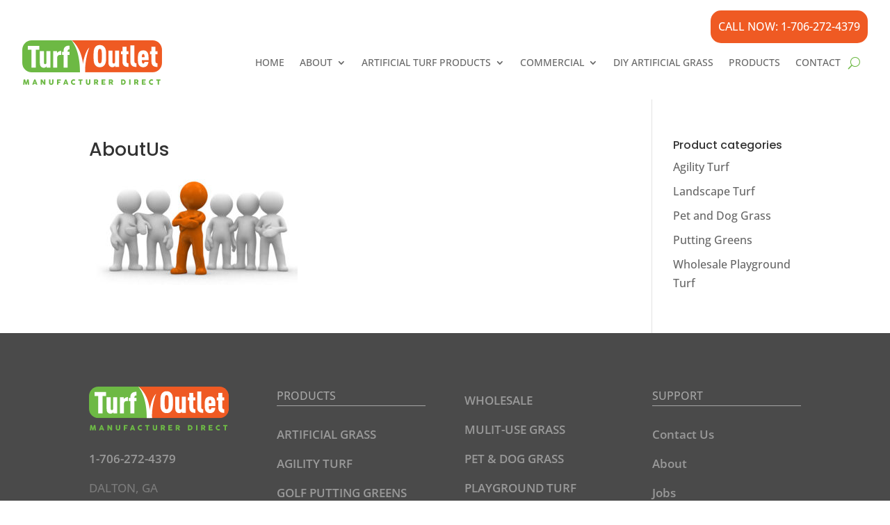

--- FILE ---
content_type: text/html; charset=utf-8
request_url: https://www.google.com/recaptcha/api2/anchor?ar=1&k=6Lc3peUqAAAAADM2_S3kjaAKkRg_OPcBGZcO4C2J&co=aHR0cHM6Ly93d3cudHVyZm91dGxldC5jb206NDQz&hl=en&v=PoyoqOPhxBO7pBk68S4YbpHZ&size=invisible&anchor-ms=20000&execute-ms=30000&cb=n77nr92fsi5r
body_size: 48552
content:
<!DOCTYPE HTML><html dir="ltr" lang="en"><head><meta http-equiv="Content-Type" content="text/html; charset=UTF-8">
<meta http-equiv="X-UA-Compatible" content="IE=edge">
<title>reCAPTCHA</title>
<style type="text/css">
/* cyrillic-ext */
@font-face {
  font-family: 'Roboto';
  font-style: normal;
  font-weight: 400;
  font-stretch: 100%;
  src: url(//fonts.gstatic.com/s/roboto/v48/KFO7CnqEu92Fr1ME7kSn66aGLdTylUAMa3GUBHMdazTgWw.woff2) format('woff2');
  unicode-range: U+0460-052F, U+1C80-1C8A, U+20B4, U+2DE0-2DFF, U+A640-A69F, U+FE2E-FE2F;
}
/* cyrillic */
@font-face {
  font-family: 'Roboto';
  font-style: normal;
  font-weight: 400;
  font-stretch: 100%;
  src: url(//fonts.gstatic.com/s/roboto/v48/KFO7CnqEu92Fr1ME7kSn66aGLdTylUAMa3iUBHMdazTgWw.woff2) format('woff2');
  unicode-range: U+0301, U+0400-045F, U+0490-0491, U+04B0-04B1, U+2116;
}
/* greek-ext */
@font-face {
  font-family: 'Roboto';
  font-style: normal;
  font-weight: 400;
  font-stretch: 100%;
  src: url(//fonts.gstatic.com/s/roboto/v48/KFO7CnqEu92Fr1ME7kSn66aGLdTylUAMa3CUBHMdazTgWw.woff2) format('woff2');
  unicode-range: U+1F00-1FFF;
}
/* greek */
@font-face {
  font-family: 'Roboto';
  font-style: normal;
  font-weight: 400;
  font-stretch: 100%;
  src: url(//fonts.gstatic.com/s/roboto/v48/KFO7CnqEu92Fr1ME7kSn66aGLdTylUAMa3-UBHMdazTgWw.woff2) format('woff2');
  unicode-range: U+0370-0377, U+037A-037F, U+0384-038A, U+038C, U+038E-03A1, U+03A3-03FF;
}
/* math */
@font-face {
  font-family: 'Roboto';
  font-style: normal;
  font-weight: 400;
  font-stretch: 100%;
  src: url(//fonts.gstatic.com/s/roboto/v48/KFO7CnqEu92Fr1ME7kSn66aGLdTylUAMawCUBHMdazTgWw.woff2) format('woff2');
  unicode-range: U+0302-0303, U+0305, U+0307-0308, U+0310, U+0312, U+0315, U+031A, U+0326-0327, U+032C, U+032F-0330, U+0332-0333, U+0338, U+033A, U+0346, U+034D, U+0391-03A1, U+03A3-03A9, U+03B1-03C9, U+03D1, U+03D5-03D6, U+03F0-03F1, U+03F4-03F5, U+2016-2017, U+2034-2038, U+203C, U+2040, U+2043, U+2047, U+2050, U+2057, U+205F, U+2070-2071, U+2074-208E, U+2090-209C, U+20D0-20DC, U+20E1, U+20E5-20EF, U+2100-2112, U+2114-2115, U+2117-2121, U+2123-214F, U+2190, U+2192, U+2194-21AE, U+21B0-21E5, U+21F1-21F2, U+21F4-2211, U+2213-2214, U+2216-22FF, U+2308-230B, U+2310, U+2319, U+231C-2321, U+2336-237A, U+237C, U+2395, U+239B-23B7, U+23D0, U+23DC-23E1, U+2474-2475, U+25AF, U+25B3, U+25B7, U+25BD, U+25C1, U+25CA, U+25CC, U+25FB, U+266D-266F, U+27C0-27FF, U+2900-2AFF, U+2B0E-2B11, U+2B30-2B4C, U+2BFE, U+3030, U+FF5B, U+FF5D, U+1D400-1D7FF, U+1EE00-1EEFF;
}
/* symbols */
@font-face {
  font-family: 'Roboto';
  font-style: normal;
  font-weight: 400;
  font-stretch: 100%;
  src: url(//fonts.gstatic.com/s/roboto/v48/KFO7CnqEu92Fr1ME7kSn66aGLdTylUAMaxKUBHMdazTgWw.woff2) format('woff2');
  unicode-range: U+0001-000C, U+000E-001F, U+007F-009F, U+20DD-20E0, U+20E2-20E4, U+2150-218F, U+2190, U+2192, U+2194-2199, U+21AF, U+21E6-21F0, U+21F3, U+2218-2219, U+2299, U+22C4-22C6, U+2300-243F, U+2440-244A, U+2460-24FF, U+25A0-27BF, U+2800-28FF, U+2921-2922, U+2981, U+29BF, U+29EB, U+2B00-2BFF, U+4DC0-4DFF, U+FFF9-FFFB, U+10140-1018E, U+10190-1019C, U+101A0, U+101D0-101FD, U+102E0-102FB, U+10E60-10E7E, U+1D2C0-1D2D3, U+1D2E0-1D37F, U+1F000-1F0FF, U+1F100-1F1AD, U+1F1E6-1F1FF, U+1F30D-1F30F, U+1F315, U+1F31C, U+1F31E, U+1F320-1F32C, U+1F336, U+1F378, U+1F37D, U+1F382, U+1F393-1F39F, U+1F3A7-1F3A8, U+1F3AC-1F3AF, U+1F3C2, U+1F3C4-1F3C6, U+1F3CA-1F3CE, U+1F3D4-1F3E0, U+1F3ED, U+1F3F1-1F3F3, U+1F3F5-1F3F7, U+1F408, U+1F415, U+1F41F, U+1F426, U+1F43F, U+1F441-1F442, U+1F444, U+1F446-1F449, U+1F44C-1F44E, U+1F453, U+1F46A, U+1F47D, U+1F4A3, U+1F4B0, U+1F4B3, U+1F4B9, U+1F4BB, U+1F4BF, U+1F4C8-1F4CB, U+1F4D6, U+1F4DA, U+1F4DF, U+1F4E3-1F4E6, U+1F4EA-1F4ED, U+1F4F7, U+1F4F9-1F4FB, U+1F4FD-1F4FE, U+1F503, U+1F507-1F50B, U+1F50D, U+1F512-1F513, U+1F53E-1F54A, U+1F54F-1F5FA, U+1F610, U+1F650-1F67F, U+1F687, U+1F68D, U+1F691, U+1F694, U+1F698, U+1F6AD, U+1F6B2, U+1F6B9-1F6BA, U+1F6BC, U+1F6C6-1F6CF, U+1F6D3-1F6D7, U+1F6E0-1F6EA, U+1F6F0-1F6F3, U+1F6F7-1F6FC, U+1F700-1F7FF, U+1F800-1F80B, U+1F810-1F847, U+1F850-1F859, U+1F860-1F887, U+1F890-1F8AD, U+1F8B0-1F8BB, U+1F8C0-1F8C1, U+1F900-1F90B, U+1F93B, U+1F946, U+1F984, U+1F996, U+1F9E9, U+1FA00-1FA6F, U+1FA70-1FA7C, U+1FA80-1FA89, U+1FA8F-1FAC6, U+1FACE-1FADC, U+1FADF-1FAE9, U+1FAF0-1FAF8, U+1FB00-1FBFF;
}
/* vietnamese */
@font-face {
  font-family: 'Roboto';
  font-style: normal;
  font-weight: 400;
  font-stretch: 100%;
  src: url(//fonts.gstatic.com/s/roboto/v48/KFO7CnqEu92Fr1ME7kSn66aGLdTylUAMa3OUBHMdazTgWw.woff2) format('woff2');
  unicode-range: U+0102-0103, U+0110-0111, U+0128-0129, U+0168-0169, U+01A0-01A1, U+01AF-01B0, U+0300-0301, U+0303-0304, U+0308-0309, U+0323, U+0329, U+1EA0-1EF9, U+20AB;
}
/* latin-ext */
@font-face {
  font-family: 'Roboto';
  font-style: normal;
  font-weight: 400;
  font-stretch: 100%;
  src: url(//fonts.gstatic.com/s/roboto/v48/KFO7CnqEu92Fr1ME7kSn66aGLdTylUAMa3KUBHMdazTgWw.woff2) format('woff2');
  unicode-range: U+0100-02BA, U+02BD-02C5, U+02C7-02CC, U+02CE-02D7, U+02DD-02FF, U+0304, U+0308, U+0329, U+1D00-1DBF, U+1E00-1E9F, U+1EF2-1EFF, U+2020, U+20A0-20AB, U+20AD-20C0, U+2113, U+2C60-2C7F, U+A720-A7FF;
}
/* latin */
@font-face {
  font-family: 'Roboto';
  font-style: normal;
  font-weight: 400;
  font-stretch: 100%;
  src: url(//fonts.gstatic.com/s/roboto/v48/KFO7CnqEu92Fr1ME7kSn66aGLdTylUAMa3yUBHMdazQ.woff2) format('woff2');
  unicode-range: U+0000-00FF, U+0131, U+0152-0153, U+02BB-02BC, U+02C6, U+02DA, U+02DC, U+0304, U+0308, U+0329, U+2000-206F, U+20AC, U+2122, U+2191, U+2193, U+2212, U+2215, U+FEFF, U+FFFD;
}
/* cyrillic-ext */
@font-face {
  font-family: 'Roboto';
  font-style: normal;
  font-weight: 500;
  font-stretch: 100%;
  src: url(//fonts.gstatic.com/s/roboto/v48/KFO7CnqEu92Fr1ME7kSn66aGLdTylUAMa3GUBHMdazTgWw.woff2) format('woff2');
  unicode-range: U+0460-052F, U+1C80-1C8A, U+20B4, U+2DE0-2DFF, U+A640-A69F, U+FE2E-FE2F;
}
/* cyrillic */
@font-face {
  font-family: 'Roboto';
  font-style: normal;
  font-weight: 500;
  font-stretch: 100%;
  src: url(//fonts.gstatic.com/s/roboto/v48/KFO7CnqEu92Fr1ME7kSn66aGLdTylUAMa3iUBHMdazTgWw.woff2) format('woff2');
  unicode-range: U+0301, U+0400-045F, U+0490-0491, U+04B0-04B1, U+2116;
}
/* greek-ext */
@font-face {
  font-family: 'Roboto';
  font-style: normal;
  font-weight: 500;
  font-stretch: 100%;
  src: url(//fonts.gstatic.com/s/roboto/v48/KFO7CnqEu92Fr1ME7kSn66aGLdTylUAMa3CUBHMdazTgWw.woff2) format('woff2');
  unicode-range: U+1F00-1FFF;
}
/* greek */
@font-face {
  font-family: 'Roboto';
  font-style: normal;
  font-weight: 500;
  font-stretch: 100%;
  src: url(//fonts.gstatic.com/s/roboto/v48/KFO7CnqEu92Fr1ME7kSn66aGLdTylUAMa3-UBHMdazTgWw.woff2) format('woff2');
  unicode-range: U+0370-0377, U+037A-037F, U+0384-038A, U+038C, U+038E-03A1, U+03A3-03FF;
}
/* math */
@font-face {
  font-family: 'Roboto';
  font-style: normal;
  font-weight: 500;
  font-stretch: 100%;
  src: url(//fonts.gstatic.com/s/roboto/v48/KFO7CnqEu92Fr1ME7kSn66aGLdTylUAMawCUBHMdazTgWw.woff2) format('woff2');
  unicode-range: U+0302-0303, U+0305, U+0307-0308, U+0310, U+0312, U+0315, U+031A, U+0326-0327, U+032C, U+032F-0330, U+0332-0333, U+0338, U+033A, U+0346, U+034D, U+0391-03A1, U+03A3-03A9, U+03B1-03C9, U+03D1, U+03D5-03D6, U+03F0-03F1, U+03F4-03F5, U+2016-2017, U+2034-2038, U+203C, U+2040, U+2043, U+2047, U+2050, U+2057, U+205F, U+2070-2071, U+2074-208E, U+2090-209C, U+20D0-20DC, U+20E1, U+20E5-20EF, U+2100-2112, U+2114-2115, U+2117-2121, U+2123-214F, U+2190, U+2192, U+2194-21AE, U+21B0-21E5, U+21F1-21F2, U+21F4-2211, U+2213-2214, U+2216-22FF, U+2308-230B, U+2310, U+2319, U+231C-2321, U+2336-237A, U+237C, U+2395, U+239B-23B7, U+23D0, U+23DC-23E1, U+2474-2475, U+25AF, U+25B3, U+25B7, U+25BD, U+25C1, U+25CA, U+25CC, U+25FB, U+266D-266F, U+27C0-27FF, U+2900-2AFF, U+2B0E-2B11, U+2B30-2B4C, U+2BFE, U+3030, U+FF5B, U+FF5D, U+1D400-1D7FF, U+1EE00-1EEFF;
}
/* symbols */
@font-face {
  font-family: 'Roboto';
  font-style: normal;
  font-weight: 500;
  font-stretch: 100%;
  src: url(//fonts.gstatic.com/s/roboto/v48/KFO7CnqEu92Fr1ME7kSn66aGLdTylUAMaxKUBHMdazTgWw.woff2) format('woff2');
  unicode-range: U+0001-000C, U+000E-001F, U+007F-009F, U+20DD-20E0, U+20E2-20E4, U+2150-218F, U+2190, U+2192, U+2194-2199, U+21AF, U+21E6-21F0, U+21F3, U+2218-2219, U+2299, U+22C4-22C6, U+2300-243F, U+2440-244A, U+2460-24FF, U+25A0-27BF, U+2800-28FF, U+2921-2922, U+2981, U+29BF, U+29EB, U+2B00-2BFF, U+4DC0-4DFF, U+FFF9-FFFB, U+10140-1018E, U+10190-1019C, U+101A0, U+101D0-101FD, U+102E0-102FB, U+10E60-10E7E, U+1D2C0-1D2D3, U+1D2E0-1D37F, U+1F000-1F0FF, U+1F100-1F1AD, U+1F1E6-1F1FF, U+1F30D-1F30F, U+1F315, U+1F31C, U+1F31E, U+1F320-1F32C, U+1F336, U+1F378, U+1F37D, U+1F382, U+1F393-1F39F, U+1F3A7-1F3A8, U+1F3AC-1F3AF, U+1F3C2, U+1F3C4-1F3C6, U+1F3CA-1F3CE, U+1F3D4-1F3E0, U+1F3ED, U+1F3F1-1F3F3, U+1F3F5-1F3F7, U+1F408, U+1F415, U+1F41F, U+1F426, U+1F43F, U+1F441-1F442, U+1F444, U+1F446-1F449, U+1F44C-1F44E, U+1F453, U+1F46A, U+1F47D, U+1F4A3, U+1F4B0, U+1F4B3, U+1F4B9, U+1F4BB, U+1F4BF, U+1F4C8-1F4CB, U+1F4D6, U+1F4DA, U+1F4DF, U+1F4E3-1F4E6, U+1F4EA-1F4ED, U+1F4F7, U+1F4F9-1F4FB, U+1F4FD-1F4FE, U+1F503, U+1F507-1F50B, U+1F50D, U+1F512-1F513, U+1F53E-1F54A, U+1F54F-1F5FA, U+1F610, U+1F650-1F67F, U+1F687, U+1F68D, U+1F691, U+1F694, U+1F698, U+1F6AD, U+1F6B2, U+1F6B9-1F6BA, U+1F6BC, U+1F6C6-1F6CF, U+1F6D3-1F6D7, U+1F6E0-1F6EA, U+1F6F0-1F6F3, U+1F6F7-1F6FC, U+1F700-1F7FF, U+1F800-1F80B, U+1F810-1F847, U+1F850-1F859, U+1F860-1F887, U+1F890-1F8AD, U+1F8B0-1F8BB, U+1F8C0-1F8C1, U+1F900-1F90B, U+1F93B, U+1F946, U+1F984, U+1F996, U+1F9E9, U+1FA00-1FA6F, U+1FA70-1FA7C, U+1FA80-1FA89, U+1FA8F-1FAC6, U+1FACE-1FADC, U+1FADF-1FAE9, U+1FAF0-1FAF8, U+1FB00-1FBFF;
}
/* vietnamese */
@font-face {
  font-family: 'Roboto';
  font-style: normal;
  font-weight: 500;
  font-stretch: 100%;
  src: url(//fonts.gstatic.com/s/roboto/v48/KFO7CnqEu92Fr1ME7kSn66aGLdTylUAMa3OUBHMdazTgWw.woff2) format('woff2');
  unicode-range: U+0102-0103, U+0110-0111, U+0128-0129, U+0168-0169, U+01A0-01A1, U+01AF-01B0, U+0300-0301, U+0303-0304, U+0308-0309, U+0323, U+0329, U+1EA0-1EF9, U+20AB;
}
/* latin-ext */
@font-face {
  font-family: 'Roboto';
  font-style: normal;
  font-weight: 500;
  font-stretch: 100%;
  src: url(//fonts.gstatic.com/s/roboto/v48/KFO7CnqEu92Fr1ME7kSn66aGLdTylUAMa3KUBHMdazTgWw.woff2) format('woff2');
  unicode-range: U+0100-02BA, U+02BD-02C5, U+02C7-02CC, U+02CE-02D7, U+02DD-02FF, U+0304, U+0308, U+0329, U+1D00-1DBF, U+1E00-1E9F, U+1EF2-1EFF, U+2020, U+20A0-20AB, U+20AD-20C0, U+2113, U+2C60-2C7F, U+A720-A7FF;
}
/* latin */
@font-face {
  font-family: 'Roboto';
  font-style: normal;
  font-weight: 500;
  font-stretch: 100%;
  src: url(//fonts.gstatic.com/s/roboto/v48/KFO7CnqEu92Fr1ME7kSn66aGLdTylUAMa3yUBHMdazQ.woff2) format('woff2');
  unicode-range: U+0000-00FF, U+0131, U+0152-0153, U+02BB-02BC, U+02C6, U+02DA, U+02DC, U+0304, U+0308, U+0329, U+2000-206F, U+20AC, U+2122, U+2191, U+2193, U+2212, U+2215, U+FEFF, U+FFFD;
}
/* cyrillic-ext */
@font-face {
  font-family: 'Roboto';
  font-style: normal;
  font-weight: 900;
  font-stretch: 100%;
  src: url(//fonts.gstatic.com/s/roboto/v48/KFO7CnqEu92Fr1ME7kSn66aGLdTylUAMa3GUBHMdazTgWw.woff2) format('woff2');
  unicode-range: U+0460-052F, U+1C80-1C8A, U+20B4, U+2DE0-2DFF, U+A640-A69F, U+FE2E-FE2F;
}
/* cyrillic */
@font-face {
  font-family: 'Roboto';
  font-style: normal;
  font-weight: 900;
  font-stretch: 100%;
  src: url(//fonts.gstatic.com/s/roboto/v48/KFO7CnqEu92Fr1ME7kSn66aGLdTylUAMa3iUBHMdazTgWw.woff2) format('woff2');
  unicode-range: U+0301, U+0400-045F, U+0490-0491, U+04B0-04B1, U+2116;
}
/* greek-ext */
@font-face {
  font-family: 'Roboto';
  font-style: normal;
  font-weight: 900;
  font-stretch: 100%;
  src: url(//fonts.gstatic.com/s/roboto/v48/KFO7CnqEu92Fr1ME7kSn66aGLdTylUAMa3CUBHMdazTgWw.woff2) format('woff2');
  unicode-range: U+1F00-1FFF;
}
/* greek */
@font-face {
  font-family: 'Roboto';
  font-style: normal;
  font-weight: 900;
  font-stretch: 100%;
  src: url(//fonts.gstatic.com/s/roboto/v48/KFO7CnqEu92Fr1ME7kSn66aGLdTylUAMa3-UBHMdazTgWw.woff2) format('woff2');
  unicode-range: U+0370-0377, U+037A-037F, U+0384-038A, U+038C, U+038E-03A1, U+03A3-03FF;
}
/* math */
@font-face {
  font-family: 'Roboto';
  font-style: normal;
  font-weight: 900;
  font-stretch: 100%;
  src: url(//fonts.gstatic.com/s/roboto/v48/KFO7CnqEu92Fr1ME7kSn66aGLdTylUAMawCUBHMdazTgWw.woff2) format('woff2');
  unicode-range: U+0302-0303, U+0305, U+0307-0308, U+0310, U+0312, U+0315, U+031A, U+0326-0327, U+032C, U+032F-0330, U+0332-0333, U+0338, U+033A, U+0346, U+034D, U+0391-03A1, U+03A3-03A9, U+03B1-03C9, U+03D1, U+03D5-03D6, U+03F0-03F1, U+03F4-03F5, U+2016-2017, U+2034-2038, U+203C, U+2040, U+2043, U+2047, U+2050, U+2057, U+205F, U+2070-2071, U+2074-208E, U+2090-209C, U+20D0-20DC, U+20E1, U+20E5-20EF, U+2100-2112, U+2114-2115, U+2117-2121, U+2123-214F, U+2190, U+2192, U+2194-21AE, U+21B0-21E5, U+21F1-21F2, U+21F4-2211, U+2213-2214, U+2216-22FF, U+2308-230B, U+2310, U+2319, U+231C-2321, U+2336-237A, U+237C, U+2395, U+239B-23B7, U+23D0, U+23DC-23E1, U+2474-2475, U+25AF, U+25B3, U+25B7, U+25BD, U+25C1, U+25CA, U+25CC, U+25FB, U+266D-266F, U+27C0-27FF, U+2900-2AFF, U+2B0E-2B11, U+2B30-2B4C, U+2BFE, U+3030, U+FF5B, U+FF5D, U+1D400-1D7FF, U+1EE00-1EEFF;
}
/* symbols */
@font-face {
  font-family: 'Roboto';
  font-style: normal;
  font-weight: 900;
  font-stretch: 100%;
  src: url(//fonts.gstatic.com/s/roboto/v48/KFO7CnqEu92Fr1ME7kSn66aGLdTylUAMaxKUBHMdazTgWw.woff2) format('woff2');
  unicode-range: U+0001-000C, U+000E-001F, U+007F-009F, U+20DD-20E0, U+20E2-20E4, U+2150-218F, U+2190, U+2192, U+2194-2199, U+21AF, U+21E6-21F0, U+21F3, U+2218-2219, U+2299, U+22C4-22C6, U+2300-243F, U+2440-244A, U+2460-24FF, U+25A0-27BF, U+2800-28FF, U+2921-2922, U+2981, U+29BF, U+29EB, U+2B00-2BFF, U+4DC0-4DFF, U+FFF9-FFFB, U+10140-1018E, U+10190-1019C, U+101A0, U+101D0-101FD, U+102E0-102FB, U+10E60-10E7E, U+1D2C0-1D2D3, U+1D2E0-1D37F, U+1F000-1F0FF, U+1F100-1F1AD, U+1F1E6-1F1FF, U+1F30D-1F30F, U+1F315, U+1F31C, U+1F31E, U+1F320-1F32C, U+1F336, U+1F378, U+1F37D, U+1F382, U+1F393-1F39F, U+1F3A7-1F3A8, U+1F3AC-1F3AF, U+1F3C2, U+1F3C4-1F3C6, U+1F3CA-1F3CE, U+1F3D4-1F3E0, U+1F3ED, U+1F3F1-1F3F3, U+1F3F5-1F3F7, U+1F408, U+1F415, U+1F41F, U+1F426, U+1F43F, U+1F441-1F442, U+1F444, U+1F446-1F449, U+1F44C-1F44E, U+1F453, U+1F46A, U+1F47D, U+1F4A3, U+1F4B0, U+1F4B3, U+1F4B9, U+1F4BB, U+1F4BF, U+1F4C8-1F4CB, U+1F4D6, U+1F4DA, U+1F4DF, U+1F4E3-1F4E6, U+1F4EA-1F4ED, U+1F4F7, U+1F4F9-1F4FB, U+1F4FD-1F4FE, U+1F503, U+1F507-1F50B, U+1F50D, U+1F512-1F513, U+1F53E-1F54A, U+1F54F-1F5FA, U+1F610, U+1F650-1F67F, U+1F687, U+1F68D, U+1F691, U+1F694, U+1F698, U+1F6AD, U+1F6B2, U+1F6B9-1F6BA, U+1F6BC, U+1F6C6-1F6CF, U+1F6D3-1F6D7, U+1F6E0-1F6EA, U+1F6F0-1F6F3, U+1F6F7-1F6FC, U+1F700-1F7FF, U+1F800-1F80B, U+1F810-1F847, U+1F850-1F859, U+1F860-1F887, U+1F890-1F8AD, U+1F8B0-1F8BB, U+1F8C0-1F8C1, U+1F900-1F90B, U+1F93B, U+1F946, U+1F984, U+1F996, U+1F9E9, U+1FA00-1FA6F, U+1FA70-1FA7C, U+1FA80-1FA89, U+1FA8F-1FAC6, U+1FACE-1FADC, U+1FADF-1FAE9, U+1FAF0-1FAF8, U+1FB00-1FBFF;
}
/* vietnamese */
@font-face {
  font-family: 'Roboto';
  font-style: normal;
  font-weight: 900;
  font-stretch: 100%;
  src: url(//fonts.gstatic.com/s/roboto/v48/KFO7CnqEu92Fr1ME7kSn66aGLdTylUAMa3OUBHMdazTgWw.woff2) format('woff2');
  unicode-range: U+0102-0103, U+0110-0111, U+0128-0129, U+0168-0169, U+01A0-01A1, U+01AF-01B0, U+0300-0301, U+0303-0304, U+0308-0309, U+0323, U+0329, U+1EA0-1EF9, U+20AB;
}
/* latin-ext */
@font-face {
  font-family: 'Roboto';
  font-style: normal;
  font-weight: 900;
  font-stretch: 100%;
  src: url(//fonts.gstatic.com/s/roboto/v48/KFO7CnqEu92Fr1ME7kSn66aGLdTylUAMa3KUBHMdazTgWw.woff2) format('woff2');
  unicode-range: U+0100-02BA, U+02BD-02C5, U+02C7-02CC, U+02CE-02D7, U+02DD-02FF, U+0304, U+0308, U+0329, U+1D00-1DBF, U+1E00-1E9F, U+1EF2-1EFF, U+2020, U+20A0-20AB, U+20AD-20C0, U+2113, U+2C60-2C7F, U+A720-A7FF;
}
/* latin */
@font-face {
  font-family: 'Roboto';
  font-style: normal;
  font-weight: 900;
  font-stretch: 100%;
  src: url(//fonts.gstatic.com/s/roboto/v48/KFO7CnqEu92Fr1ME7kSn66aGLdTylUAMa3yUBHMdazQ.woff2) format('woff2');
  unicode-range: U+0000-00FF, U+0131, U+0152-0153, U+02BB-02BC, U+02C6, U+02DA, U+02DC, U+0304, U+0308, U+0329, U+2000-206F, U+20AC, U+2122, U+2191, U+2193, U+2212, U+2215, U+FEFF, U+FFFD;
}

</style>
<link rel="stylesheet" type="text/css" href="https://www.gstatic.com/recaptcha/releases/PoyoqOPhxBO7pBk68S4YbpHZ/styles__ltr.css">
<script nonce="eI0qDviq7uxzD99NdSw1LA" type="text/javascript">window['__recaptcha_api'] = 'https://www.google.com/recaptcha/api2/';</script>
<script type="text/javascript" src="https://www.gstatic.com/recaptcha/releases/PoyoqOPhxBO7pBk68S4YbpHZ/recaptcha__en.js" nonce="eI0qDviq7uxzD99NdSw1LA">
      
    </script></head>
<body><div id="rc-anchor-alert" class="rc-anchor-alert"></div>
<input type="hidden" id="recaptcha-token" value="[base64]">
<script type="text/javascript" nonce="eI0qDviq7uxzD99NdSw1LA">
      recaptcha.anchor.Main.init("[\x22ainput\x22,[\x22bgdata\x22,\x22\x22,\[base64]/[base64]/[base64]/[base64]/[base64]/[base64]/KGcoTywyNTMsTy5PKSxVRyhPLEMpKTpnKE8sMjUzLEMpLE8pKSxsKSksTykpfSxieT1mdW5jdGlvbihDLE8sdSxsKXtmb3IobD0odT1SKEMpLDApO08+MDtPLS0pbD1sPDw4fFooQyk7ZyhDLHUsbCl9LFVHPWZ1bmN0aW9uKEMsTyl7Qy5pLmxlbmd0aD4xMDQ/[base64]/[base64]/[base64]/[base64]/[base64]/[base64]/[base64]\\u003d\x22,\[base64]\x22,\[base64]/Dpg3CpTbDlcKbwoLCpcOCWsOYccOQeF5pw6xyw5bCslnDgsOJBsOqw7lew6vDrBxhFADDlDvClx9ywqDDjR8kDw3Dq8KAXhlLw5xZbMKtBHvCkipqJ8OKw5FPw4bDgcK3dh/DrcKRwox5M8ODTF7DmDYCwpBnw4pBBVQWwqrDkMO1w5IgDFhhDjHCg8KQNcK7YMO9w7ZlOTcfwoIQw4zCjksSw4DDs8K2D8OGEcKGFMKHXFDCoUByU0rDmMK0wr1SHMO/w6DDkMK/cH3CsxzDl8OKMcKjwpAFwqbChsODwo/DvcK7ZcORw5LCv3EXacOrwp/Ck8ObCE/DnEQdA8OKB0Z0w4DDhsO0Q1LDhmQ5X8OGwoltbE1tZAjDo8KAw7FVY8OzMXPCviDDpcKdw7t5wpIgwrjDi0rDpX8dwqfCusKWwo5XAsKAecO1EQrCksKFMF8twqdGKH4jQkbCr8KlwqUEQExUNcK6wrXCgGvDvsKew61Zw61YwqTDh8KMHkkOY8OzKCvCii/DksO0w5JGOnTCmMKDR03DnMKxw64ow7ttwot8FG3DvsOzDsKNV8Kaf25XwonDlEh3EhXCgVxbOMK+AxhkwpHCosKXH3fDg8KjKcKbw4nChcO8KcOzwos+wpXDu8KaPcOSw5rCrMKCXMKxLF7CjjHCkxQgW8KNw6/[base64]/CvMOVJGNXw7DDksOgwr1oY8O3w7/Csmo4MVDDqzrDhMOrw7Vqw6vDvMKRwo3DrUbDjHnCkCbDscOtwpVmw59qdMK7wohlZDoFIcKTDlFBH8KwwqRCw7/CiQzDknjDjCPDhsKVwrjCmEjDmsKKwoLDtkLDgcO+w67CtT1rw5dxw7BRw7E/[base64]/[base64]/wpQkO8ONc8K7w5PDl8Orwq1ewpvCrhPCicKWwpTCsVULw7zCksKXwr8jwpxDE8Oow7AJIMOzaGlswpTDhsK3wp9Rw4tYw4HCi8KPYsK8EsO4PcO6JcKFwoEsMjPDi3fDisOtwr8lUsOrfsKMPHPDjMKcwqsYwrbCtjHDu3/CrMKbw7dUw65XZ8K2wpnDtsO7IcKgSsOZwqPDlioiw7RWTzVSwqw4wpxSw6gAFzBBwq7Cjm5PcMKCwrsew5fDnVTDrDA2aVXDuWnCrMOWwoZJwoPCtSzDkcOQw7rCl8OLGwxgwoLCkcO8X8OZw4/DuQHCpXLDicKLw7fDssOOMGzDpDzCq1/DuMO/QcO9WhlNJFdKwqzCuyocw7jDvsOLPsOcw4DDjBR6wr1zLsKcwrBYYRARHQTCnVbCo298RMOsw4h7F8OSwoFqej/Ck3Ehw4nDpsKuBMKFUMKxBcOCwoXDg8KBw75RwrhgQcOtUGLDpU5Mw5PCvjXDsC8xw5o/MMOYwr1Bwr/DncOKwqF1QTUUwpXDscOYYVzCi8KUEcKDw75hw6w+LMKZRsOzO8KGw5oERMOtJivChlsrZA94w5HDh29ewr3DgcKuMMKNWcOqw7bDjcOWKC7DjcKlPSQ8woDCssK1KsOHfyzDlcKBbnDDvMKHwrQ5wpM2wqrDmsKvUVx5DMOIc0PCnEMgH8KTNjbCqcKEwoA4YSnCjB/DqWDDoR7CqTgEw4Byw7PCgULCjA1HZsO+fH4jw6bCicKjMVTCvTXCocORw7VdwqQOw4QyQhTCgWDCjsKFwrEgwpciWHImw4kvNMOiTcO8YsOowqtmwofDqAcFw77Dm8KBRzLCtcKFwr5Gwo7CksO/IcOQX0XCiinDmRnCnzrCrTjDnTRIwoxkwqjDl8OCwr4MwoU6A8OGLXFyw4/Cq8O8w5HDv3BWwpsww6PCosOuw6ssYlPCtcOOXMO8w7gzw67CpsKnDcOvKnV9w7tNI1ZhwprDvEnCpSvCjMK2w40NKWTDjcK/J8O6wp93OXzDmcKrDcKKw4HCnsOqRMKbOjoUd8OoAR4nw6jCqcKtE8OJw6pDIMKoPBAWbHYLwqhiQ8Onw7DCmEfDmxXDvgJZwr/CgcOfwrPClMOeY8ObTRkNw6cYw41JIsKTw40hfyE3w5h1WHsRGsOjw4rCnsOPdcOpworDsCnDhRjCowXCmzVXc8K4w6lmwrgdw7dZwp4bwrvDoAXDpgAsJANtFGrDlcOMXsOUY3jCvMOpw5R3JAsRVcO7wok/S34twpdwO8K1wqkJHwDCtHDDrsKUw6ZSFsKeOsO8w4HCmcOZwoVkMsKBTMKyUsK+w55HWsOIX1omUsOpGirDpcOew6xDK8OtBQzDvcOQw5/DjsKewrtjIEl5CkhZwo/CoE4Uw7QHOCXDvSHCmsKIC8OFw4nDqzoYak/CvCDDuXvDo8KUHcKPw7DCuw7DqDDDr8OkZ147WcOmJ8K8NXQ5D0IPwqjCp1oQw5rCpMKVwoIXw7zCo8KQw7UISHg2KsOFw5/[base64]/DmMKaWsOSwr4rwqHDisKlw4bCkcOyY8K9AzdPEsKHFWzDuRDDksKkLsOLwprDlcOgZgo7wpzCisO2wqoZwqTCvBjDkcOXw5bDsMOJwoTCssOww4QUAAlAGiPDtGhsw4YSwo18TnoDOVrDvcKAwozCv1bCmMONGxDCsDPCpcKYDcKGHGLCisKYBcKBwr9/dl5kP8OhwrJ0w5zCqBBewp/ChMKuGsK8wq8mw6MQIMONFA/CmsK2PMKPGgFywozCgcOeKcKmw54MwqhZVhB8w5LDhipZN8K9DsOybGsKwp02w47Ci8K9JMONw4wYYsOGKcKdWyt5woXCt8KvBsKFS8KvVcOWEMOkYMKoA2sBJMKiw7kAw7bCmMKew4thGzXDssO6w4TCsDF6Gj0Mwo7DjUo1w6/Ds0nDsMK1w7gYdh/CnsK/JgHDhcOkXk7DkTTCm11mQsKqw4nDs8KtwqB7FMKOAcKUwrg9w47CoGR+b8OJDsOaSBoBw7zDmm9swqU0EMKSfsKpA1LDtGgxTcOIwoTCmg/CjcKXbcOVX3EbHmAXwrB+IgjCtW49w4TClHnCkXRpMwfDnBfCgMOtwoI1w4XDhsKTB8OlFCpnZcONwq13LBjDm8OuMcKUwpTDhy1hMcKbwq9tUMOsw7MmJXxWw7NzwqHDt25CD8Oiw4LCocKmG8KIw509wo41wo0mw41NKTwOwovCgcOZbgTCqT0vUMOUNMO/L8Kmw6k8BR3DgMKWw7/CscKlw5XDpTPCtjvDqyrDlkvCqjTCqcOdwonDr0/DnE9qbMORwobCuB/CgFnDkG4Ew4U2wpHDpsKow4/DjWhoVMKxw7jDvcO5JMOTw5zDjMOXw7nCkRwOw75HwrUww6BQwrXDsTtEwo4oAwHDo8KZSi/[base64]/DnAN2VGjDmUPDiFozw7fCig4OfMOWJT7Cr27CqmZ5YDHDvMOMw41eecKuJ8KhwrxqwrUTwqwEFmhswo/Ck8Knwo7Cr2cYwpbDjUtRLzdheMOmwqXCpzjCjSUVw63DoiU/[base64]/CusKtwpEbMBTDocKeU8KkDSfCn8Kbw4TCrRcGw4TDj2wfw53CtQ4Sw5jCm8KNwqQrw7JfworClMOebsOjw4DDhAt+wowHwr1swp/DrsK/w41Kw6RpI8OYJA7DlXPDm8OWw5sVw6gYw6MSw7IzQgNRCcKbRcK1w4AbGHjDhRfCgcOVQ3UaDMKQJyslw6MSwqbDj8Osw7fDjsKsIMKWKcO2f3rCmsKzbcO1wq/CmsOiM8Ksw6TCvXPDkUrDiAjDhChuDsKSBcO9UmDDhMKFEwE2w4LCmmPClk0Rw57Cv8KVw4suwpPCh8O4CsKnKcKcLMO4wrYrJgLCqHBbZQfClMOhMD0SGsOZwq8LwpE3ZcOlw4MNw5lKwqBBccO/OsK+w5dRTA5Kwo1qwoPCmcOUfcOxRT3CrcKOw7txw6fDj8KrCMOXw4HDh8Oiwp9kw57CpcO9PGHCsXMhwoPDmcOGZUZkdMOMDUjCrMKzwoQtwrDCjMOawq8SwrbDmFdLwqtEwqsjwqk2XzrCm0nCrnnDjnTCtMOaLm7CtEpoZMK/DybCiMOpwpIkBR9gZHhZOcO6w4jCs8OkFXHDqDwyG34HYl7CuyJZeg05XyUtSsKXHh/CqsOvdcKLw6jDiMKYIDgFaQLCncOOfMKsw7TCrGHDuEfDp8O/wq/[base64]/wq/CnXAdw53CkyJOw5PCt1wRw70bw7HDrikIwo4bw4TCtcKadU/DlhxJOcO4UMKmwpLCrsKWNw4MKcOcw7vCjjvDk8Kxw5nDrMOuYsK8Cis3RyVfw4fCpG45w5rDnMKOwrZ/wqEQwpbCkSLCmMKTWsKAwoFNWD0sI8O0wqMpw4fDtMO9wpY3B8K3H8O3X2zDrsKow7XDnBDCncKqf8OtXsOZD0FCTBILwqNmw5FRwrXCoR/CrVkzC8OxN2vDhlkydsOiw47CsUBmwonCiAJjRFPCoVXDhy9Iw6xtNMOBbytBw5oKFktbwpPCrx7DtcOsw5tZDMKBA8OTPMK9w7ojKcKvw5zDg8OCU8Kuw6zCtsOxOErDrMKkw7wzO2/[base64]/DqsOrw5zCl8Odw7rDpsOfejBowqvCtQZ7ZinCucOKDMONw4TDmcK4w49Gw4/ChMKUwp/Cg8OXLmHCgyVTw7vCq17CjhrDgcK2w5EZSsOLdsKiMVjCtiI9w67Cl8Oqwpl9w4XCisONwoXDoENNI8KKwpjDiMKwwoxCBsODTXvDlcO7BwzCiMKTLsKYBEJ+aSBGw6oOBEZKVcK4Q8KIw7jCrcKSw6ELT8OITMKdHTB/C8KXw57DnUbDjHnCnmvCoHhAJMKSPMO2w71Fw40LwphHByXCtcKOdAvDg8KNMMKKwplIw4FZJcOTw4fDq8Ozw5HDjEvClcORw6nCp8OuLzzClFBqcsKJwo3Cl8Kqw4EpVDU1cEHClWNOw5DClXwAwo7Ch8ONw5/DocO2wofDvRTDksOaw67DtTPCg1/CjMOTFQxZwqdST2nDucOnw4nCqWrDoHDDksOYFVFtwqJPw5wdBgpJcmgGQCdBJcK2AMOhIMKXwpPCnwHDh8ORw5lwNwdvC1rClG8Mw7zCrsOMw5DCu29FwqbDnQJBwpvCqi5xw788VcOAwol5JsKSw5s/QWA9w7PDo0xWJWx+XsK3wrdLFTw9J8KEQSzDuMKdClLDscObHcOeLQ/Ds8ORwqZaBsOEw7N0wojCs0Jnw4PDpGPDhGLDgMKOwoLCrXNuPMOSw5wCbjfClcKWI2knw5EyAMOCUxNhSMOmwqE7QsK1w6/[base64]/Y3TDkFbDkwIKwp7Ds8KSWyJUwq13IB7DhMOkw5zCpkLDvjXCvW7ClcOBw7Bew6Yjw73CrXDCpcKnUMKmw7U3TkhIw7g1wr5fX0tNaMKCw4dawofDpy4hwpnCpXvDhEnCrHJ8woTCpcK/wqjDtg0kwqk4w7J3N8OIwqPCiMOUwpXCscK/UXIHwrvCt8KtfSrDlcK/w4EVw5DDpMKxw6dzWnXDvcK0OzPChsKPwpV5dBBSw7xNHsOIw57ClcOaMForwp8AecO7wqRoBiZZw7pMQXbDhsKYTTTDgX0KdMO4wrTCqcOkw4TDpsO6w6Vhw5bDksKtwpVNw5/DnMOIwoHCpsO0bhghw4DClcO/w5LDt3wQOFl3w7bCnsOPQWnDuXfDucOUUj3CjcOGZ8OJwp/[base64]/CoVrCmMOvFyXChiIRwpBhw5EywqfCrcKSwpwqEcKKWB/CoT/CvDPDhh/[base64]/Cjk0KHsK7w5rDukoBOcOqRcKuLRDDq8KhVD/[base64]/[base64]/CgBt6SCg7w5JDG8OIN8Khw7NyUcKqKcKJOQwXw6jDtMKmw6DDj1HDkgrDlWtEwrBRwppPwo3CjyRYwprClgsRIsKawqRPwprCqsKYw5shwow/AcKmdWLDv0RLFMK/KjgEwoLCmMOhecKNInwrw5dDRMKSJsK6wrFsw5jChsOITzcww6ggwqvCgF/Cn8OmWMOaAjXDj8ONwoRMw4cZw6vDmkbChEp4w74/LBjDvRIiO8Oqwp/DkVcVw7PCv8ORYlE2wq/[base64]/CpsOiw6nCrkxifRjCgMKVw6rDoUR8woVswrnCinxfwpnCu1jDisK6w7dbw73CrMOzwpsifcOFC8Odw5LCvMOsw7FlTk43w5Zbw67DtQ/CogUhHxExMk/[base64]/DlxUTwqBUJF9Zw5vDkBvCj8OBMXE1wpIcTwvDoMOawpTDnMOQwpfCmcKmwrXDnikQwo/Cj1jClMKTwqQ7aTTDmMOjwr3Cq8K6wrxCwoHDrC0oFEjDpQ3CqHIdd3DDjg8twqnCvyckH8OZAUQPVsKNwp/DrsOiw6/Dm1sTYMOhLsKUDsKHw4YRMcODIsKpwq/CiEzCk8OWw5d6woHCq2I/V2bDlMOzwqlcRX8LwoQiw7UpEMOOw7jCpmccwqMlMRXDssKZw7JKw67DscK6XMK7ZxsZJg8iDcOkwqPCkMOrSjtiw7sHw5/Dr8Oow7MAw7fDsX8qw6TCnwDCrm3Cn8KZwqE0wp/ClsO8wrEIw6fDgsO8w6nDv8OWb8OsJU7Dr1NvwqPDisKZwpNAwrHDm8Opw5Y3HjDDjcOZw78tw7hdwqTCsj1Jw4Q8wr7DmUJVwrZ/[base64]/DlEsbGg7DosOLc1TCkGnDgcKrCAfCu8Khw7LCq8KEDEB8CH12LcKRw71RHELCnCFxw5nDqBpOw40Nw4HCs8OfL8O/w4TDqsKUGm3CmMOPFsKwwpdPwoDDoMKnGU/DvmUDw6bDixACU8K+UEZswpTCqMO1w5LCj8KRIXXCgBd5KsK/[base64]/wr7CocKVwq1pw5oTZSA/[base64]/wpcdw5N1wr3CicKPYGHDvsKzAwtVwokgOD4iw5rDgGPClUjClsONw4gxXWPCvzZKwonCsl/[base64]/R3vCvF7CnMKrw65zW0Mvw5XCnMK1w6nCrMKCDA1bw4Fawo0FXCReeMObTgTDhcO4w4LCpsKDwpnDl8OmwrTCoxbCm8OsCzXDugk/[base64]/[base64]/DmsOcfitPeQgCw69RwrbDgcKgwrU9w5/CjTZww67CmcOwwofDjsOAwpDClcK3GcKsCcK1RCUfesOnGcKiDsKaw4snwo5HbC52LMOBwo1ueMOow4PCosOhw6NcLAXChMOKDsOdwo/Dvn/[base64]/Dp3bDvUXDsMKqw6wzWkXDslTCrsKrfMO8CMOOX8ObPx7DrU8xwqx1a8KfEjp8IVdhwojCjcKrG2XDmsOAw67DksOMBwM6Wy/Dn8OvRsOZai8YH3BDwpjCphV3w6vDgcOVBQYVw6/Cu8Kww7xQw7IYw5XCpF9ow6AlNjRUw47DosKewobCgTnChiJNIcOmFsObwr/CtcOPw5URQnM7XVwVZcOHFMKVMcONV0LCmsKkP8OkJ8KfwprCgR/ClR09Txglw4zDkcOVDSjCr8K+M1zCnsK4TRvDuTfDhG3DlTPCpMK4w68Yw6fCn3h7fkfDo8O9Y8Ktwp9zbU3CpcOgFzM/wos3eGAbEmI3w5fCpsK/woN9wojCgsOYHsOAGsKZKCvCjsKII8ONAcOWw55lBX/CpcO5AcOQH8KvwrBhPzJ0wpvDllZ1KMORwq/DtcKzwpppw5vCqDRgISVNKcO5OcKcw78iwqhwbMOuWlZ1wp/Cr2nDtGTCq8K/w7PCjsKDwpIew6pRFsOiwpnCkMKlWjjCtjVLwqLDo1BZwqQUUMOtZ8K7KQAWwptYIcO/[base64]/[base64]/Dj8KIVcOfw7LCt07DksObw6lLQMKKw5c7NcODTcKVwoA5PcKuw5LCiMO4Xh3Dq3nDkQdvwq0CRQhQL0rCqk3CvcOSWHwQw7BPwopTw7LDjcKCw7s8AcKuw7J/wpcjwpfCmkzDvXfCg8Orw4vDk0jDncOmwpzCqDzCk8ORYsKQCirCkRzCjl/DlMOsK2dFwozCqcO/w6ldXjBOwovDlUDDrsKeXRjCtsOZwqrCmsKEwrTCnMKLw6kWwqvCjm7CtADDunTDncKiNBTDt8OnKsOXTsOyO013w5HDjGTCgxUHw4/DkcOhw4BtbsK6HyAsGsOtwoBtworDnMOmQcKsezUmwoTDi0zCrU0MIGTDmsOKwp46woBVwrHCmynCrMOpeMOXw74DK8OlIMOxw7rDt0kbPsORZ1HCoBPDiTYsTsOOw63DtEUoWsODw7xsCcKBSQ7DpMOdGcKDH8OMLQrCmMO/LcK/[base64]/CtMOmYTbCmzQkwrrCpcKfUyTDsAQJwqzDusKsw4XDksKUwogpwoZUEHwMJ8Kmw5DDng7Ct0NBWGnDisO1Z8O4wpLDnsOzw6zCosK5w6DCryJhwplWIcK/ZsOKw7nCvT0Cw6VyEcKaKcOgwozDtcKPwqUAHMOWwoFIJcK4UlJpwpPChsOLwrTDvhQTSFNubcKowr/DqCMDw64YV8Ouwr5gWMKNwqnDsX1AwpwcwrUgw54uwpfCmh/Cj8K4BgLCpEbDrcOiF1nDvsK/[base64]/CkcK0T103w7U9wq48QsKBTCIBTsO7F8ODw7jCnQNGwph2wobDi0Y3wox4w6PDi8O3W8KVw6zDtgF6w61WCRB5w7PDr8Olw4nDrMKxZUrDjGPCm8KjTCAyC1nDq8OGJsOEew1xJiYFEFvDmsOMHHEpJk96woTDgCLDqMKLw7Mew5PCs1pnwrVUwo5hanPDrsOmUcO7wq/ChMOeeMOgX8OyOj5OBAc5JjNRwo3CmGnCsFssZwTDusKjHVrDisKcfkPDlAYEasOaTxfDpcKywqDDr246VcKxZ8ODwq0UwoXCrsOvJBE0wr7CocOOw7Ijdg/[base64]/DgTpLw67CgsKkwoLDgsKiOcK4aCocND4RVwDCvMORPGBJAMKZd1zClsK+w5fDhE43w4/CucO0TC8jwr48LMKOXcK1ay/[base64]/CqcOoOsONQcK0w5TCgUA6JMOuahTCnEXDsD7DuWQqw6sjKHjDm8K+wqDDjcKwCsKMI8KiRcKTYcO/OExEw64tQFABwqzCmcOKIRnDlcK8LsOFwog0wqcJfMOLwqvDosK7eMOSIgrCj8OIDxIVbEbCoFQhw7QZwr3CtMKtYcKYccK6wpNKwqVLBVMQQSPDicOYwrbDgsKOQkZFKsOVNScPw7dRNXJZN8ONR8OvAgfCrXrCrANiwr/[base64]/CoR7Cn8K8wqwSTW/CpCHDvX/CpDLDg8OZwoIVwprCgWB3LMKcbiPDrAVqTUDCrnDDvcOyw6LDpcO8wpbDoVTCrnszAsODwrbDlMKrUsOewrkxwq7DtcKzw7RRwr0NwrdKBMO3w6xTUsO/w7Yww6JpYcO3w7Vnw5jCik5ewpvDisKuc3TCvz1hMxfChcOuZMOww77CssOew5AgAXHDicOdw4vCj8KSecKRB2HCmFZjw6Bqw6LCqcKQwo/[base64]/[base64]/DkMKoJ8KfwqfDv0DCuS4fIMOcMDDChHvCkEgvZ3bCpsKzwoEXw4h6EMOGUw/ClsO0w43DssKzRVjDhcO8wq97wrBYOlMzGcOLKC5Fw7PCusOVRm8+HW0GGsOOU8OeJiPCkkUvXcK0GMOfTFRnw7rDmcKbccODw5NAaUvDmGd7PBrDp8OSwr/[base64]/SCwiw43CicKkORgaw5XDk1jDmU3Dr8O/O8OoOwo+w5/[base64]/[base64]/[base64]/[base64]/DqQBDw6HCuxorw6vDtcOuw5HChh4xwofCnizDvsKPF8O5wq/ClEBGw7t3WDnCgsOEwoJfwpt4CTZ3w5DCixh3w7pQw5bDsRI0YQ9Fw6dBwrXCvk5Lw4dPw7HCrWXChMO6ScOuwoHDocOWW8OLw64MHcO+wrwXw7Y/w7jDlMKdKXw3wqzDgMOmwpsZw47CvRPDkcK1Mz/Cgj9AwqPCrMK8w4Few6YeZcKRehl3J0hyJ8KcR8KSwoh6EDPCm8OQQl3Cl8ODwq7Ds8KQw50DYsKmB8KpJMKvbVYUw4YlDA/Co8KJwoIvw6EbRSQXwqPDtzjDq8Opw6VwwoBZTMO6E8KBwogZw5wbwpHDtkzDvsKJaDwZwrbDvE/[base64]/[base64]/DhcOsw5fCnVLCo8O0w4HDhcKvw6JSJFEWwrXCoU3Di8Kaeld4ZsOQFwlTwr3DjcO3w4TDoixawoMYw6ptwpjDlcKFB1Vyw4/[base64]/[base64]/CgyPCqMOHTD1QHMKKwrBZwrjCgW1Mw5Zywp9nLMOiw4gYU2TCp8ODwrVfwo87ScOhOcKMwqdKwpEcw6ZEw47Cvg/Ct8OtFmnCuhd7w6LDhsOBwqgrAHjDt8Ksw51ewqh9eCPCkUBkw6DCrC8lwqE2wpvCpS/DlcK6XS4twq0iwqM0QMORw79bw5PDq8KuJTkLW28vVy4+LTPDmcOWJkxFw67Dj8KRw6LCkMOpwpJHw7HCj8OJw4LDpcOpAEpvw6FlLMKUw5TDmCLDicOWw4wawqtJFcKED8KyLkPDicKSwrvDkBouZRo6wp4vXsKNw5TCnsOUQmhnw6xGDcO2U3/CvMKpwpYzQ8O9bFbDnMKaX8KiN3ENasKXQgtFXAUdwqTDg8OmG8OtwpNUQA7CiE3CusKfFjACw5tlCsK+D0bDjMKgD0dHw5jDssKOAktbHcKOwrZvHxh6FsKeZGbCp03CjCd9WBjDrycjw4QtwqI3dyoPQGXClsO9wq0UWcOnPB1KK8KlJ1NAwqVUwp7Dqm5DcDfDix/Do8KsOMKOwpvCs3piScKfwoxOWsKBBjrDtTIXIEQjCHzChsOow7XDucKgwpTDhMOFdcKEW2wxwqPCgU1pwrU+BcKRQGvDh8KQwrDChcO6w6TCo8OKMMKzIsOqwoLCsTPCvsKEw5d2f2xAwpnDmMOWXMO1PMKsMsKawpocKnk0QDhCaVjDngXDhXPChcK6wqjDjU/DsMOSTsKlfMOschQYwrc0MHkHwpQwwrzDkMOawrovFFrDqcO0w4jCsFnDo8O4wodUQ8OiwplMCcOZaxXDuRdYwoNQVE7DkjzCjlTCtMOqbMKOUE3DisOZwp7DqE1ww4zCm8OywojCmMOaBMK0fFsODsKfwrc7DCrCq3PCqXDDi8OjIXkwwrhIWiN3bcKbwovCsMKsNU/[base64]/CqEbCgsOsw5/[base64]/DucKQwqjCrBDDmMOpeFBrRSVQwqzDlz3Dl8K/VMKmWcOjw5jCtMK0EsKawpjDgmbDl8Oed8OyNjfDv180wqV1wodVS8O2wqzClxYlwpdzTSxgwrXDj2/CkcKxcsOow77DnQktdg3DjyFHSm3DuXNSw5c5ccOrwrN0ZsK4wpxIw6x6R8OnB8Kzw6HCpcKFwrInfX7DlmzDiHMZdgEiw5hIw5fCpsKxw4puYMOKw77DrxvDnmzClUDCncKEw5hmw43DhcOHdMOwacKMwoMcwqE+FjTDrsOmw6DCisKgPV/DjcKgwprDuzEQw48bw4wjw5FyKnZKwpjDqMKBSQE+w4JbKglwKsKrRsO7wrUucm3Du8OBcXTCpH4/LcOlB1vCmcOlMMK+WT8gZmDDtsKBbVFsw5bCsifCusOnBwXDg8KJICBpw6t/wpwcwrQow7p2XMOCc17DncOdPMKfMjBJw4zDpgXClcK+w6ECw45cXsOIw6pywqBtwqvDoMOkwo0/F3Nfw5zDocKffMKwUgzCljFpwrDCqcKxw6k7Lg9rw5bDosOBLiJQwq/CucKCd8KqwrnDmyBLJnbCm8O0KsK6w7vDuyLCusO8wrLCjMOsd11xSMKTwpE0wp3DhsKiwqfClWvDu8KDwosbb8O1wrxhHMK5wpdRIcK3IMKmw71iKsKXF8OAwoLDrUgjw6REw5xywqMtF8Khw59Rw6RHwrZtwpbDrsONw7hiSGrDlcKIwpk5asKywptGw6A4wqjCvT/Cs3FUwrXDtsOxw7M7w5pAJsKaZcKpw53CsBfDnETDi3fCnMKucMOeNsKFIcKKbcOnw5NMworCr8KUw5DDvsO4w4/Du8KOfCAJwrtcLsOzWQfDvcKNZlvDmTskEsKbP8KSaMKJwodnw54lw65Bw7BJIAAZfyjDryELwrnDpcKcUAXDuSDDksO3wrxqwoHDmH3DvcOzSsKCGj9UHMOpYcKqMDHDm0/[base64]/Du8KWw6zDuMOSw7Alw5bCpjXCvcKrScOEwplqw5dYw619AcObF1DDlRJow6jCsMOoD3PCqh0GwpAyAMO1w4XDtkzDq8KgdAPCoMKUeGLDjMOFLQ7DgxPDomIAT8KBw7kGw4XCii/DqcKbwrHDu8OCScOBwrBOwqPDscOOwpR+w4HCtcKhR8Oew5Qcd8Oae0RUw4zCm8Ozw7oOT3DCoGHDtB9DeXxbw5fCtMK/worDtsKTCMKJw5/CjBNlKsKew6pGwoLDhMOpPhHDvMOSw7bCiigFw5rCn0tywoo8J8Kkw74sBcOcVcKHJ8OOLsOgw5nDlBXCncOnTmI6Y0LDvcKZb8OSC0UKayYgw7RIwrZlfMOtw5EcWkhNBcOwHMOlw7fCuHDCssOuwpzCqRnDmTrDu8KbPMOOw59USsKQBsKtZh7DkcKSwoXDh2BFwo/DpcKregTDlMKWwpTCmSLDvcK2b0Bvw70DCsKKwrxhw7TCoRrDjAlGf8OQwoolDsKqb1LCjStOw6nCrMOyI8KJw7PDgFrDpcOBHQzCngHDn8OSDcOmfsO6wq/[base64]/LcKGwoo9w6LDucKqKm7ClDTDicOLwqhpVxXCq8ONPALDtcO2UsKPSCRMMsKOworDqMKWGQ/Cj8KEwrIqX1zDicOqNgjCtcK/TzXDmsKZwo5jwoDDqU3DsA9Cwqg2OcOcw79Zw4xFccOmW1RSal0bDcOeTHA3TsOCw7sQam7DkGHCuSsPCDpCw6XCrsKDXsKfw6J5KMKvwrINZhfCk0DCj2RMwrBqw77CsRfCgsK2w77DqzfCpkzCgi4VO8KxS8K4wpB6SVzDlsKVGMOewrXCgxclw6/Di8KwfzNJwpkgSMKbw6ZSw5bDnyPDsmvDjVjCmgJ7w7FEPjHCh1PDnsOww6VgdC/DrcKiQCAuwofDhMKgwozDuDdfTcKJw7dXw4JMYMOOAMKKGsK8w4MKbMOZLcKtUMOhwqXCisKOYRIMbxstLQAlwrZmwrLDusKpZcObFSvDrcK/WmxvcMOOAsOCw7/Cq8K3Zhhnw7LCvhbDtm7CrMO5w5rDjhtfw4g8KznCq2PDhsKQw7lIIDAWKx3DnHnCmgTCgcKNRcKtwonDkCgjwpvCksK4TsKLJsO/wopHHsOyHn4DD8OSwoZmOiFjWcKiw7Z+LE8Nw5XDqU8/w6TDusKRPMORR1zDjXwhZT7DkxFzIMOodsKWB8OMw6/DksKxAzYjWMKBWBvDs8KEwpBNTlMWYMOJGy9WwpTCkMKjasKpAMKDw5/CgcO9PcK6WcKDwqzCrsOOwqhzw5HCjloLYS1zbsKkXsKXLHPDlsOjw5B5Ez0ew7rCkMK/T8KYc3TCvsOHcHN+wrEoe8KnL8K9wrIswoUlDsOlw4tpwp8ZwoXDjsOpcQ1aX8O7f2jCsCPDmcOjwpMfwr4Xwo8pw5fDssOIw73CpXjDrBPDnMOlc8KzNRZla2LDhQjDusKjE2JgUzNWf2/CljB7WAIWw7/Co8KjP8K2KgYTw67DpmvDnyzCicOUw7DCnTBua8O0wpkiesK3XyzCqF7CpMKBwo13wrXDkirCvcKRWGU5w5HDvsK/WcOVEsOMwozDtXbDqnYRDh/[base64]/[base64]/csK1aGlnQyHDqsKGYHnDu8K6X3vDicORCsOmwospwp4FUxXCv8ORwrrCv8OSw4fDpcOgw7TDhsOnwoHCgsKUEsOGcizDjW3ClMOXQMOjwrIaRChBDC3DkScHW23CpSImw6QYYgxUN8KLwozDo8O/[base64]/[base64]/JnEXwospJxjDhgUxw5jCu8O0b8KoHcOsOsKMw6PCvcOtwqUGw7k1Ul/DlmZAEUdqw6Q9ZcKowohVw7DDtBBEL8KXBg15csOnw5LDgARCwqxhDG3Csg/CtyLDs27DsMOMK8Kjwqp4TjhTw7Enw7A9wqo4eHnCjcKCcDHDumNNKMKtwrzCmxxaV3fChyjCnMORwq8vwpAyJAdzOcKzwoFKw7dGw4B0MyMiVMO3wpFew6HDvMOyEcOJYXladMOUMDZzLyvDjsOQZsOQEcOyaMKlw6PClMO0w60Ww6QQw7/Ci2RHbk5mwrrDjcKvwqx9w4QnTXQEw7rDmWHDrMONTEDCnsO1w4zCpgDCnWPCncKSKcOGXsOTU8K3wpltwqZWGGTCucOeXsOQEDJZa8OTf8KJwrnCn8Kww4ZZaD/CmcOPwqoyS8Kuw4vCql7DgVFlwr4Zw7ImwqTCqVdZw4LDnl3Ds8OkGHYiM3QPw4/DmFRtwolnJBFobRsCw7J0w63CtkHDmCbClwhJw7wVw5MKw6h/HMK9D23ClV3CisKRwrhxOHEowq/[base64]/w74zJcOaUW9cfDXDkMOUwqlbImHCosKQwqhZQD9OwpYWMmrDugPCgBcfw4rDjEbCksKrOMK/w70zw4EMezIvQyldw6vDl05/wr7Cv1/CiXBGGCzCt8OkMmXCnMOYG8O7w4E+w5rChnE/w4MXw48BwqLDtcO7UzzCq8K5wqrDihXChMOXw5fDrsKXdcKnw4LDhyoaJcOMw61dFlAOwoDCmCTDuS4nGUDCkw7CkUhebsOKDQYlwrs+w51owqrCkjHDhQrCqsOiZ09PccKuaB7DrzcvClF0wqPDk8OoeT09CsKCe8OkwoENw4LDjcOww4JgBns/O1wpG8O2a8OqRcO0BxvDmmzDiGnDrkZeHxYQwrF8EWHDiUI0AMKuwqwXTsKPw4gMwpdZw4XCtMKXw6zDiX7Dp1zCtShbwrFuwrfDjcO0w4zDuBMJwqXDrmzCpcKfw6IdwrHCoh3CtU4XamQaZlTCqcKtw6kOwq/DgVHDpsOOwplHw4XDlMKKZsKAD8OlSiPCsTR/w6HCk8OSw5LDtsOQLMKqAzEVw7RmB0fDmcOIwohGw4PDilXCpXbCqcO9Y8Onw5Idw6wLfXTClhzDjRlOKi/CvX7DusKaKDrDjEFNw4/CncOUw7HCkG1Uw7tODUnCuCtfwo/[base64]/wrInTj4RHMOpL1xCYwPCssKgw4M1a2ZfI8Kww5rCozcAMDRBAMK4w73CgMOuwo/DuMKKC8Oww6HDmcKMSlrCtsOfw7jCtcKTwpZ2V8OfwpTCnEHDmiTChsO4w4rDh2/Dk0FvAUpIwrIRFcO/ecKkw49uwrsFwrfDmcKHw7kXw5nCimIew7UNSsKlLynDiiNUw75swpxSR13DiDoiwrM/fsKVw5ccH8Obwr0hw6ZRYMKgDnVeCcKaGMOiVEIgwqpVe2bDkcO/LsK0w7nCiC3DoG/CrcOKw4zDmn5GdMO6w6PCrcOKKcOowoh8wqfDmMOYRcK0ZMOtw6vDs8OdGUk7wpwieMKGA8OTwq/ChsKyLSV6RsKGfMO5w7wIwrTDqcONJMKhf8KXBWXDtcKYwrJQZ8KKPDk/NsOHw7tPwpoJaMOrAsOawoBuwpgYw4HDisOVVTLDvMKywpYMbRDDmMO+EMOeQ1DCpWfCqsOhY14dBMK6HMKSBCgIOMOSA8OuZMKuNcO0Kg0/LBg3SMO1Xxs1fBzCoFBzwoMHZwtBHsORbWzDoAhFw5Eow7JlMilvw5jCvMOzPURZw4pLwo5ewpHDhRvCvAjDhsKOVVnDhF/CvsKhfMKqw5VVZcKRBEDDnMKSwoPChU7Ds3rDrGwhwqXCjBnDjcOIe8O3CDhlLGzCusKLw7thw7R/w7NHw5PDp8KLS8Kia8OdwpB9dVIAbsO2U1wcwqwZMEgYwos9wr9qRhs9ViEOwrjCpS7DiVvCuMOawq47wpzCkU7DuMK+eEXDtx1IwrDCk2ZWRx7CmD9ZwrjCpX84wqPDoMKtwpHDvRrCuinChXp8YRQuwojCsDgcwrDCu8Ocw5/DvQUjwqJbHgvCih9/wrjDrMOOISHCl8KweQzCnUfCj8O3w7rDoMKDwq3DosOje2/Cn8OyLxQ2B8KWwpvDhzhMQ29RbsKKGcKYSX7CiSXCo8OaYgXCsMK1PcOcP8OQw6FpFsOaO8ObER0pSMOow7YXf1LDncOxEMOmOcO5dUPChsOJw7zCicOyKXXDgWlMwowDw6jDm8Kgw4JTwrtEw5HCrMK3wp0zw718w7odw5/DmMKkwo3DsFHCqMOhcGDCvULCsEfDvz3ClcKdM8O4PcKRwpfCqMK5PA3CtsOcwqMgVEPDlsO/IMKhdMOtOsOafRDCvAbDrx7DtC8XBjIVZSQrw7EGw73DnQjDgcKlY2wrPXvDmMKxw407w5hDVFrCqMOuwr3DgsOZw7XCjQfDrMOLw6sKwrrDpMKIw7NbECjDpsOObMKUE8KzVMO/OcKzcMKfXFRaaQbCjhrClMKwFjnCvsKjw67Dh8Ojw77CikDDrQIywrrDgX8nAzfCp1Rnw57DozLDhD0Xfw3Dgz57BcKYw7sSDm/CjsKmB8OtwprCk8KGwrHCo8OEwqYvw51bwpDClRgmAhsXI8KRwqdjw5VHwowywq7CssOeP8KHJMOWV11tS2EdwrgFFsKtCMKaXcOZw4d3w44tw73CkC9UU8Kjw4fDucOiwowvw6vCuFrDpMO2asKEU30YfHjCtsOGw73DkcKnwofCixbDszMxwrlC\x22],null,[\x22conf\x22,null,\x226Lc3peUqAAAAADM2_S3kjaAKkRg_OPcBGZcO4C2J\x22,0,null,null,null,1,[21,125,63,73,95,87,41,43,42,83,102,105,109,121],[1017145,304],0,null,null,null,null,0,null,0,null,700,1,null,0,\[base64]/76lBhnEnQkZnOKMAhnM8xEZ\x22,0,0,null,null,1,null,0,0,null,null,null,0],\x22https://www.turfoutlet.com:443\x22,null,[3,1,1],null,null,null,1,3600,[\x22https://www.google.com/intl/en/policies/privacy/\x22,\x22https://www.google.com/intl/en/policies/terms/\x22],\x22XmaVTvT7XRDnK511PalJpPi2SN7UuY0k6dg+unta0JI\\u003d\x22,1,0,null,1,1769117566402,0,0,[90,225,152,25],null,[97,57],\x22RC-A2DJxQ80ufsClg\x22,null,null,null,null,null,\x220dAFcWeA6x2h5I-YguurT1u_voFwrAYbp8B7x8fve8kbhiBl71adOTHBuC-sXaupcXSl0N38EjWug5uulDp4HvgaJSHIbL-6YXBg\x22,1769200366415]");
    </script></body></html>

--- FILE ---
content_type: image/svg+xml
request_url: https://www.turfoutlet.com/wp-content/uploads/2020/08/TurfOutlet_Logo-1.svg
body_size: 4315
content:
<svg xmlns="http://www.w3.org/2000/svg" xmlns:xlink="http://www.w3.org/1999/xlink" width="200.855" height="63" viewBox="0 0 200.855 63">
  <defs>
    <clipPath id="clip-path">
      <rect id="SVGID" width="200.855" height="45.208" rx="13.534" fill="none"/>
    </clipPath>
  </defs>
  <g id="Group_39" data-name="Group 39" transform="translate(-1.991 -3.859)">
    <g id="Group_36" data-name="Group 36" transform="translate(1.991 3.859)">
      <g id="Group_35" data-name="Group 35" transform="translate(0)">
        <g id="Group_34" data-name="Group 34" clip-path="url(#clip-path)">
          <g id="Group_33" data-name="Group 33" transform="translate(0 -0.061)">
            <rect id="Rectangle_55" data-name="Rectangle 55" width="131.544" height="45.208" transform="translate(69.312 0.061)" fill="#ef5a23"/>
            <path id="Path_32" data-name="Path 32" d="M89.4,49.067H1.991V3.859H73.462l4.6,4.832,6.313,14.115Z" transform="translate(-1.991 -3.798)" fill="#6db944"/>
            <g id="Group_30" data-name="Group 30" transform="translate(8.074 7.584)">
              <path id="Path_33" data-name="Path 33" d="M29.912,25.579V50.747h-6.12V25.579H18.621V20.063H35.083v5.516Z" transform="translate(-18.621 -19.718)" fill="#fff"/>
              <path id="Path_34" data-name="Path 34" d="M63.788,58.692V57.011a6.064,6.064,0,0,1-1.681,1.466,4.89,4.89,0,0,1-2.2.56A5.2,5.2,0,0,1,55.427,57.1c-.905-1.12-1.293-2.37-1.293-5.258V35.507h5.775V51.754c0,1.422.776,2.112,1.81,2.112s1.81-.689,1.81-2.112V35.507H69.3V58.692Z" transform="translate(-36.892 -27.664)" fill="#fff"/>
              <path id="Path_35" data-name="Path 35" d="M102.9,40.485a3.5,3.5,0,0,0-3.577,3.706V58.327H93.545V35.142h5.516v2.5a7.561,7.561,0,0,1,2.543-2.068,7.913,7.913,0,0,1,3.4-.776v5.688Z" transform="translate(-57.168 -27.299)" fill="#fff"/>
              <path id="Path_36" data-name="Path 36" d="M127.83,32.454V50.381h-5.775V32.454H119.9V28.1h2.155V26.809c0-3.017,1.034-4.87,2.672-6.034,1.68-1.207,3.577-1.422,5.947-1.422v5.171c-1.939,0-2.844.862-2.844,2.672V28.1h2.844v4.352Z" transform="translate(-70.727 -19.353)" fill="#fff"/>
            </g>
            <g id="Group_31" data-name="Group 31" transform="translate(102.525 6.738)">
              <path id="Path_37" data-name="Path 37" d="M228.886,45.924a8.116,8.116,0,0,1-6.765,3.06,7.941,7.941,0,0,1-6.68-3.06c-2.456-2.931-2.284-8.49-2.284-12.627s-.172-9.7,2.284-12.627a7.941,7.941,0,0,1,6.68-3.06,8.116,8.116,0,0,1,6.765,3.06c2.457,2.931,2.284,8.489,2.284,12.627S231.342,42.994,228.886,45.924Zm-4.654-21.59a2.171,2.171,0,0,0-2.111-1.207,2.042,2.042,0,0,0-2.026,1.207c-.733,1.422-.819,5.257-.819,8.963s.086,7.542.819,8.964a2.043,2.043,0,0,0,2.026,1.207,2.171,2.171,0,0,0,2.111-1.207c.733-1.422.819-5.257.819-8.964S224.964,25.756,224.232,24.334Z" transform="translate(-213.154 -17.611)" fill="#fff"/>
              <path id="Path_38" data-name="Path 38" d="M266.839,56.95V55.269a6.071,6.071,0,0,1-1.681,1.466,4.89,4.89,0,0,1-2.2.56,5.2,5.2,0,0,1-4.482-1.939c-.905-1.121-1.293-2.37-1.293-5.258V33.765h5.775V50.012c0,1.422.775,2.112,1.81,2.112s1.81-.689,1.81-2.112V33.765h5.775V56.95Z" transform="translate(-235.807 -25.922)" fill="#fff"/>
              <path id="Path_39" data-name="Path 39" d="M299.115,49.775c-1.638-1.163-2.672-3.017-2.672-6.033V33.269h-2.154V28.917h2.154V22.582h5.775v6.335h2.844v4.353h-2.844V43.354c0,1.81.9,2.672,2.844,2.672V51.2C302.691,51.2,300.795,50.982,299.115,49.775Z" transform="translate(-254.895 -20.168)" fill="#fff"/>
              <path id="Path_40" data-name="Path 40" d="M324.831,47.583c-1.637-1.163-2.672-3.017-2.672-6.033V18.321h5.775v22.84c0,1.81.9,2.672,2.844,2.672V49C328.408,49,326.512,48.79,324.831,47.583Z" transform="translate(-269.234 -17.976)" fill="#fff"/>
              <path id="Path_41" data-name="Path 41" d="M350.036,46.846a12.091,12.091,0,0,0,.431,4.008,1.672,1.672,0,0,0,1.508.905,1.692,1.692,0,0,0,1.509-.905,4,4,0,0,0,.3-1.422h5.732a9.226,9.226,0,0,1-2.068,5.516,7.1,7.1,0,0,1-5.473,1.982,6.779,6.779,0,0,1-5.43-2.026c-2.241-2.154-2.284-6.421-2.284-9.912s.043-7.8,2.284-9.955a7.25,7.25,0,0,1,5.43-1.982,6.828,6.828,0,0,1,5.387,1.982c2.586,2.715,2.241,8.1,2.284,11.808Zm3.448-7.758a1.751,1.751,0,0,0-3.017,0,9.724,9.724,0,0,0-.431,3.577h3.835A9.978,9.978,0,0,0,353.484,39.088Z" transform="translate(-280.605 -25.557)" fill="#fff"/>
              <path id="Path_42" data-name="Path 42" d="M384.87,49.775c-1.638-1.163-2.672-3.017-2.672-6.033V33.269h-2.154V28.917H382.2V22.582h5.775v6.335h2.844v4.353h-2.844V43.354c0,1.81.9,2.672,2.844,2.672V51.2C388.446,51.2,386.55,50.982,384.87,49.775Z" transform="translate(-299.014 -20.168)" fill="#fff"/>
            </g>
            <g id="Group_32" data-name="Group 32" transform="translate(70.765)">
              <path id="Path_43" data-name="Path 43" d="M159.9,49.768s1.287-29.606-12.158-46.035c0,0,18.7,12.091,17.126,46.617" transform="translate(-147.74 -3.733)" fill="#fff"/>
            </g>
            <path id="Path_44" data-name="Path 44" d="M178.424,59.123s1.919-26.507,10.808-34.386c-3.537,7.886-6.922,25.013-5.859,35.657A9.856,9.856,0,0,1,178.424,59.123Z" transform="translate(-92.761 -14.539)" fill="#fff"/>
          </g>
        </g>
      </g>
    </g>
    <g id="Group_38" data-name="Group 38" transform="translate(3.204 59.064)">
      <g id="Group_37" data-name="Group 37">
        <path id="Path_45" data-name="Path 45" d="M5.218,118.015a.271.271,0,0,1,.071-.158.224.224,0,0,1,.174-.066H7.225a.238.238,0,0,1,.245.194l1.386,4.626,1.4-4.626a.261.261,0,0,1,.26-.194h1.743a.249.249,0,0,1,.166.064.241.241,0,0,1,.084.16q.178,1.794.364,3.559t.364,3.559v.025q0,.2-.224.2H11.566a.213.213,0,0,1-.244-.224l-.443-3.939-1.146,3.964a.291.291,0,0,1-.074.122.175.175,0,0,1-.124.071H8.194a.192.192,0,0,1-.13-.069.217.217,0,0,1-.074-.125L6.843,121.2,6.4,125.133c-.006.15-.09.224-.25.224H4.708a.2.2,0,0,1-.219-.224Z" transform="translate(-4.489 -117.679)" fill="#6db945"/>
        <path id="Path_46" data-name="Path 46" d="M34.325,117.99a.15.15,0,0,1,.033-.066.375.375,0,0,1,.069-.067.346.346,0,0,1,.087-.048.231.231,0,0,1,.086-.018h1.3a.219.219,0,0,1,.148.053.662.662,0,0,1,.091.094l.128.291,2.675,6.9a.151.151,0,0,1-.016.166.249.249,0,0,1-.193.064H37.275a.323.323,0,0,1-.181-.043.281.281,0,0,1-.1-.146c-.068-.173-.134-.345-.2-.517s-.13-.344-.194-.517H33.9c-.065.173-.13.346-.2.517s-.132.344-.2.517a.255.255,0,0,1-.26.189h-1.5a.253.253,0,0,1-.161-.051.121.121,0,0,1-.023-.153Zm.927,2.181q-.1.259-.2.56t-.2.606q-.1.305-.2.6c-.066.2-.132.385-.2.558h1.564Z" transform="translate(-18.407 -117.679)" fill="#6db945"/>
        <path id="Path_47" data-name="Path 47" d="M56.456,118.015a.237.237,0,0,1,.056-.158.208.208,0,0,1,.168-.066h1.666a.348.348,0,0,1,.148.036.323.323,0,0,1,.133.122q.647,1.044,1.284,2.058t1.289,2.058v-4.081a.252.252,0,0,1,.082-.143.217.217,0,0,1,.143-.051h1.452a.274.274,0,0,1,.179.059.2.2,0,0,1,.071.165v7.144a.18.18,0,0,1-.061.151.265.265,0,0,1-.168.049H61.271a.171.171,0,0,1-.118-.046.807.807,0,0,1-.107-.122l-1.34-2.216q-.662-1.095-1.345-2.216v4.377a.245.245,0,0,1-.051.168.242.242,0,0,1-.184.056H56.68a.211.211,0,0,1-.171-.064.236.236,0,0,1-.053-.156Z" transform="translate(-31.225 -117.679)" fill="#6db945"/>
        <path id="Path_48" data-name="Path 48" d="M83.067,122.34a1.73,1.73,0,0,0,.1.64,1.214,1.214,0,0,0,.275.428,1.05,1.05,0,0,0,.4.242,1.472,1.472,0,0,0,.472.076,1.3,1.3,0,0,0,.483-.089,1.121,1.121,0,0,0,.4-.265,1.27,1.27,0,0,0,.27-.436,1.654,1.654,0,0,0,.1-.6v-4.325a.22.22,0,0,1,.064-.158.225.225,0,0,1,.171-.066h1.487a.244.244,0,0,1,.184.068.219.219,0,0,1,.067.155v4.3a3.774,3.774,0,0,1-.263,1.5,2.578,2.578,0,0,1-.705.976,2.7,2.7,0,0,1-1.027.53,4.626,4.626,0,0,1-1.225.16,4.494,4.494,0,0,1-1.227-.166,2.734,2.734,0,0,1-1.03-.54,2.633,2.633,0,0,1-.705-.978,3.715,3.715,0,0,1-.263-1.48v-4.3a.232.232,0,0,1,.059-.155.183.183,0,0,1,.145-.068h1.525a.269.269,0,0,1,.16.064.2.2,0,0,1,.084.161Z" transform="translate(-43.901 -117.679)" fill="#6db945"/>
        <path id="Path_49" data-name="Path 49" d="M105.032,118.026a.233.233,0,0,1,.059-.168.2.2,0,0,1,.14-.066h4.876a.223.223,0,0,1,.176.066.26.26,0,0,1,.058.178v1.259a.264.264,0,0,1-.061.165.212.212,0,0,1-.178.079H107v1.579h2.288a.251.251,0,0,1,.163.053.209.209,0,0,1,.067.171v1.218a.276.276,0,0,1-.058.166.191.191,0,0,1-.161.079H107v2.333q0,.219-.235.219h-1.554a.193.193,0,0,1-.184-.214Z" transform="translate(-56.216 -117.679)" fill="#6db945"/>
        <path id="Path_50" data-name="Path 50" d="M125.968,117.99a.145.145,0,0,1,.033-.066.361.361,0,0,1,.069-.067.344.344,0,0,1,.086-.048.234.234,0,0,1,.086-.018h1.3a.217.217,0,0,1,.148.053.67.67,0,0,1,.092.094l.127.291,2.675,6.9a.151.151,0,0,1-.016.166.248.248,0,0,1-.193.064h-1.462a.323.323,0,0,1-.181-.043.279.279,0,0,1-.1-.146c-.068-.173-.134-.345-.2-.517l-.194-.517H125.54c-.065.173-.13.346-.2.517s-.132.344-.2.517a.255.255,0,0,1-.26.189h-1.5a.254.254,0,0,1-.161-.051.122.122,0,0,1-.023-.153Zm.927,2.181q-.1.259-.2.56t-.2.606q-.1.305-.2.6c-.067.2-.132.385-.2.558h1.564Z" transform="translate(-65.556 -117.679)" fill="#6db945"/>
        <path id="Path_51" data-name="Path 51" d="M152.132,118.222a.328.328,0,0,1,.128.133.212.212,0,0,1-.015.194l-.862,1.223a.2.2,0,0,1-.119.1.225.225,0,0,1-.155-.043,1.959,1.959,0,0,0-.55-.291,1.986,1.986,0,0,0-.637-.1,1.852,1.852,0,0,0-1.375.591,2.006,2.006,0,0,0-.4.642,2.147,2.147,0,0,0-.143.785,2.123,2.123,0,0,0,.143.782,1.98,1.98,0,0,0,.4.637,1.875,1.875,0,0,0,.606.43,1.855,1.855,0,0,0,.769.158,1.982,1.982,0,0,0,1.2-.4.238.238,0,0,1,.153-.046.21.21,0,0,1,.122.092l.872,1.254a.2.2,0,0,1,.015.188.331.331,0,0,1-.128.127,4.048,4.048,0,0,1-1.032.5,3.823,3.823,0,0,1-1.164.175,3.869,3.869,0,0,1-2.754-1.139,3.959,3.959,0,0,1-.609-.785,3.8,3.8,0,0,1-.392-.927,3.908,3.908,0,0,1,.392-3.006,3.967,3.967,0,0,1,.609-.792,3.768,3.768,0,0,1,.787-.609,3.986,3.986,0,0,1,.93-.392,3.944,3.944,0,0,1,2.191.031A3.959,3.959,0,0,1,152.132,118.222Z" transform="translate(-77.326 -117.56)" fill="#6db945"/>
        <path id="Path_52" data-name="Path 52" d="M168.144,118.015a.206.206,0,0,1,.069-.163.246.246,0,0,1,.17-.061h5.482a.259.259,0,0,1,.163.056.227.227,0,0,1,.082.168v1.265a.285.285,0,0,1-.064.175.213.213,0,0,1-.181.084h-1.758v5.579a.244.244,0,0,1-.066.166.22.22,0,0,1-.173.074h-1.494a.238.238,0,0,1-.163-.069.221.221,0,0,1-.076-.171v-5.579h-1.753a.235.235,0,0,1-.17-.066.253.253,0,0,1-.069-.193Z" transform="translate(-88.686 -117.679)" fill="#6db945"/>
        <path id="Path_53" data-name="Path 53" d="M192.425,122.34a1.74,1.74,0,0,0,.1.64,1.221,1.221,0,0,0,.275.428,1.053,1.053,0,0,0,.4.242,1.469,1.469,0,0,0,.472.076,1.307,1.307,0,0,0,.483-.089,1.12,1.12,0,0,0,.4-.265,1.271,1.271,0,0,0,.271-.436,1.664,1.664,0,0,0,.1-.6v-4.325a.221.221,0,0,1,.064-.158.226.226,0,0,1,.171-.066h1.488a.242.242,0,0,1,.183.068.219.219,0,0,1,.067.155v4.3a3.774,3.774,0,0,1-.263,1.5,2.572,2.572,0,0,1-.705.976,2.7,2.7,0,0,1-1.026.53,4.632,4.632,0,0,1-1.226.16,4.5,4.5,0,0,1-1.227-.166,2.728,2.728,0,0,1-1.029-.54,2.628,2.628,0,0,1-.705-.978,3.707,3.707,0,0,1-.263-1.48v-4.3a.232.232,0,0,1,.059-.155.182.182,0,0,1,.145-.068h1.525a.268.268,0,0,1,.16.064.194.194,0,0,1,.084.161Z" transform="translate(-100.163 -117.679)" fill="#6db945"/>
        <path id="Path_54" data-name="Path 54" d="M214.328,118.026a.249.249,0,0,1,.056-.171.213.213,0,0,1,.168-.064h3.291a2.466,2.466,0,0,1,.983.2,2.561,2.561,0,0,1,.8.533,2.475,2.475,0,0,1,.537.787,2.377,2.377,0,0,1,.2.96,2.285,2.285,0,0,1-.095.66,2.452,2.452,0,0,1-.263.586,2.476,2.476,0,0,1-.4.494,2.594,2.594,0,0,1-.507.379l1.309,2.466c.024.048.055.1.092.168a.348.348,0,0,1,.056.168.153.153,0,0,1-.053.125.226.226,0,0,1-.145.043h-1.748a.258.258,0,0,1-.155-.051.236.236,0,0,1-.089-.138l-1.238-2.328H216.3v2.3q0,.219-.234.219h-1.513a.238.238,0,0,1-.163-.054.207.207,0,0,1-.061-.166Zm3.99,2.262a.873.873,0,0,0-.057-.306.991.991,0,0,0-.158-.28.909.909,0,0,0-.245-.214.832.832,0,0,0-.316-.113l-.268-.017c-.084-.005-.174-.008-.272-.008h-.7v1.87h.938c.061,0,.116,0,.163,0s.1-.008.158-.016a.8.8,0,0,0,.321-.1.829.829,0,0,0,.239-.208.927.927,0,0,0,.148-.281A1.009,1.009,0,0,0,218.318,120.288Z" transform="translate(-112.446 -117.679)" fill="#6db945"/>
        <path id="Path_55" data-name="Path 55" d="M236.605,118.026a.243.243,0,0,1,.058-.171.215.215,0,0,1,.166-.064h5.055a.224.224,0,0,1,.173.066.252.252,0,0,1,.061.178v1.259a.264.264,0,0,1-.061.165.212.212,0,0,1-.179.079h-3.3V120.8h2.548a.267.267,0,0,1,.16.046.175.175,0,0,1,.064.153v1.1a.21.21,0,0,1-.056.138.2.2,0,0,1-.163.066h-2.552v1.3H242a.2.2,0,0,1,.23.234v1.28a.127.127,0,0,1-.041.092q-.02.142-.209.142h-5.151a.238.238,0,0,1-.163-.054.208.208,0,0,1-.061-.166Z" transform="translate(-123.907 -117.679)" fill="#6db945"/>
        <path id="Path_56" data-name="Path 56" d="M258.329,118.026a.249.249,0,0,1,.056-.171.213.213,0,0,1,.168-.064h3.291a2.467,2.467,0,0,1,.983.2,2.561,2.561,0,0,1,.8.533,2.475,2.475,0,0,1,.537.787,2.377,2.377,0,0,1,.2.96,2.285,2.285,0,0,1-.095.66,2.451,2.451,0,0,1-.263.586,2.476,2.476,0,0,1-.4.494,2.6,2.6,0,0,1-.507.379l1.309,2.466c.024.048.055.1.092.168a.347.347,0,0,1,.056.168.153.153,0,0,1-.053.125.226.226,0,0,1-.145.043h-1.748a.258.258,0,0,1-.155-.051.236.236,0,0,1-.089-.138l-1.238-2.328H260.3v2.3q0,.219-.234.219h-1.513a.238.238,0,0,1-.163-.054.208.208,0,0,1-.061-.166Zm3.99,2.262a.884.884,0,0,0-.057-.306.99.99,0,0,0-.158-.28.916.916,0,0,0-.245-.214.832.832,0,0,0-.316-.113l-.268-.017c-.083-.005-.174-.008-.272-.008h-.7v1.87h.938c.061,0,.116,0,.163,0s.1-.008.158-.016a.8.8,0,0,0,.321-.1.829.829,0,0,0,.239-.208.927.927,0,0,0,.148-.281A1.009,1.009,0,0,0,262.319,120.288Z" transform="translate(-135.084 -117.679)" fill="#6db945"/>
        <path id="Path_57" data-name="Path 57" d="M301.186,121.576a3.736,3.736,0,0,1-.137,1.027,3.669,3.669,0,0,1-.392.907,3.772,3.772,0,0,1-1.393,1.342,3.966,3.966,0,0,1-.93.369,4.079,4.079,0,0,1-1.034.13h-2.512a.326.326,0,0,1-.163-.041.182.182,0,0,1-.072-.173V118.02a.251.251,0,0,1,.059-.173.223.223,0,0,1,.176-.066H297.3a4.007,4.007,0,0,1,1.032.132,3.913,3.913,0,0,1,.927.377,3.961,3.961,0,0,1,.787.586,3.6,3.6,0,0,1,.609.764,3.838,3.838,0,0,1,.392.912A3.692,3.692,0,0,1,301.186,121.576Zm-4.661-1.967v3.919h.428c.078,0,.154,0,.229-.008s.15-.011.224-.018a2.043,2.043,0,0,0,.713-.186,1.965,1.965,0,0,0,.578-.408,1.83,1.83,0,0,0,.387-.593,1.955,1.955,0,0,0-.456-2.153,1.961,1.961,0,0,0-.645-.407,2.134,2.134,0,0,0-.787-.146Z" transform="translate(-153.72 -117.674)" fill="#6db945"/>
        <path id="Path_58" data-name="Path 58" d="M318.531,118.015a.237.237,0,0,1,.056-.158.208.208,0,0,1,.168-.066h1.5a.287.287,0,0,1,.163.061.19.19,0,0,1,.086.163v7.118q0,.224-.25.224h-1.5a.2.2,0,0,1-.224-.224Z" transform="translate(-166.056 -117.679)" fill="#6db945"/>
        <path id="Path_59" data-name="Path 59" d="M333.528,118.026a.249.249,0,0,1,.056-.171.213.213,0,0,1,.168-.064h3.291a2.47,2.47,0,0,1,.984.2,2.565,2.565,0,0,1,.8.533,2.475,2.475,0,0,1,.537.787,2.377,2.377,0,0,1,.2.96,2.284,2.284,0,0,1-.095.66,2.434,2.434,0,0,1-.263.586,2.46,2.46,0,0,1-.4.494,2.6,2.6,0,0,1-.507.379l1.309,2.466c.023.048.054.1.092.168a.348.348,0,0,1,.056.168.153.153,0,0,1-.053.125.225.225,0,0,1-.145.043h-1.748a.258.258,0,0,1-.155-.051.233.233,0,0,1-.089-.138l-1.238-2.328H335.5v2.3c0,.146-.079.219-.235.219h-1.513a.238.238,0,0,1-.163-.054.208.208,0,0,1-.061-.166Zm3.99,2.262a.884.884,0,0,0-.056-.306,1,1,0,0,0-.158-.28.909.909,0,0,0-.245-.214.832.832,0,0,0-.316-.113l-.268-.017c-.084-.005-.174-.008-.272-.008h-.7v1.87h.937c.061,0,.116,0,.163,0s.1-.008.158-.016a.8.8,0,0,0,.321-.1.837.837,0,0,0,.24-.208.936.936,0,0,0,.148-.281A1,1,0,0,0,337.518,120.288Z" transform="translate(-173.772 -117.679)" fill="#6db945"/>
        <path id="Path_60" data-name="Path 60" d="M355.8,118.026a.243.243,0,0,1,.058-.171.215.215,0,0,1,.166-.064h5.055a.224.224,0,0,1,.173.066.252.252,0,0,1,.061.178v1.259a.264.264,0,0,1-.061.165.212.212,0,0,1-.178.079h-3.3V120.8h2.548a.267.267,0,0,1,.16.046.175.175,0,0,1,.064.153v1.1a.212.212,0,0,1-.056.138.2.2,0,0,1-.163.066h-2.552v1.3H361.2a.2.2,0,0,1,.229.234v1.28a.127.127,0,0,1-.041.092c-.014.095-.084.142-.209.142h-5.152a.239.239,0,0,1-.163-.054.207.207,0,0,1-.061-.166Z" transform="translate(-185.233 -117.679)" fill="#6db945"/>
        <path id="Path_61" data-name="Path 61" d="M382.967,118.222a.328.328,0,0,1,.128.133.214.214,0,0,1-.015.194l-.862,1.223a.2.2,0,0,1-.119.1.225.225,0,0,1-.155-.043,1.96,1.96,0,0,0-.55-.291,1.986,1.986,0,0,0-.638-.1,1.852,1.852,0,0,0-1.375.591,2.006,2.006,0,0,0-.4.642,2.147,2.147,0,0,0-.143.785,2.123,2.123,0,0,0,.143.782,1.98,1.98,0,0,0,.4.637,1.875,1.875,0,0,0,.606.43,1.855,1.855,0,0,0,.769.158,1.982,1.982,0,0,0,1.2-.4.238.238,0,0,1,.153-.046.21.21,0,0,1,.122.092l.872,1.254a.2.2,0,0,1,.015.188.332.332,0,0,1-.128.127,4.049,4.049,0,0,1-1.032.5,3.823,3.823,0,0,1-1.164.175,3.869,3.869,0,0,1-2.754-1.139,3.94,3.94,0,0,1-.609-.785,3.8,3.8,0,0,1-.392-.927,3.908,3.908,0,0,1,.392-3.006,3.948,3.948,0,0,1,.609-.792,3.768,3.768,0,0,1,.787-.609,3.985,3.985,0,0,1,.93-.392,3.944,3.944,0,0,1,2.191.031A3.959,3.959,0,0,1,382.967,118.222Z" transform="translate(-196.085 -117.56)" fill="#6db945"/>
        <path id="Path_62" data-name="Path 62" d="M398.978,118.015a.206.206,0,0,1,.069-.163.246.246,0,0,1,.17-.061H404.7a.258.258,0,0,1,.163.056.227.227,0,0,1,.082.168v1.265a.285.285,0,0,1-.064.175.214.214,0,0,1-.181.084h-1.758v5.579a.244.244,0,0,1-.066.166.22.22,0,0,1-.173.074h-1.494a.238.238,0,0,1-.163-.069.221.221,0,0,1-.076-.171v-5.579h-1.753a.235.235,0,0,1-.17-.066.254.254,0,0,1-.069-.193Z" transform="translate(-207.444 -117.679)" fill="#6db945"/>
      </g>
    </g>
  </g>
</svg>
